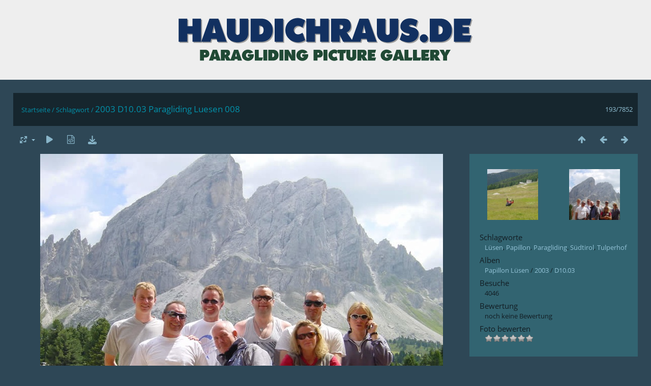

--- FILE ---
content_type: text/html; charset=utf-8
request_url: https://www.haudichraus.de/picture/2003_D10.03_Paragliding_Luesen_008/tags/7-sudtirol
body_size: 4185
content:
<!DOCTYPE html>
<html lang=de dir=ltr>
<head>
<title>2003 D10.03 Paragliding Luesen 008</title>
<link rel="shortcut icon" type="image/x-icon" href="../../../themes/default/icon/favicon.ico">
<link rel="stylesheet" type="text/css" href="../../../themes/modus/css/open-sans/open-sans.css"> <link rel="stylesheet" type="text/css" href="../../../_data/combined/g6um68.css">   <link rel=canonical href="../../../picture/2003_D10.03_Paragliding_Luesen_008">
<meta name=viewport content="width=device-width,initial-scale=1">
<script>if(document.documentElement.offsetWidth>1270)document.documentElement.className='wide'</script>

<meta name="generator" content="Piwigo (aka PWG), see piwigo.org">

<meta name="keywords" content="Lüsen, Papillon, Paragliding, Südtirol, Tulperhof">
<meta name="description" content="2003 D10.03 Paragliding Luesen 008 - 2003_D10.03_Paragliding_Luesen_008.jpg">


</head>

<body id=thePicturePage class="section-tags tag-7 image-0  modus-withPageBanner" data-infos='{"section":"tags","tag_ids":["7"],"image_id":0}'>
<div id="theHeader"><p><a href="/"><img alt="haudichraus.de" src="https://haudichraus.de/themes/haudichraus/icon/haudichraus-logo.png" title="haudichraus.de Paragliding Pictures" /></a></p>
</div>
<div id="content">



<div class=titrePage id=imageHeaderBar><div class="imageNumber">193/7852</div>
	<div class="browsePath">
		<a href="/">Startseite</a> / <a href="../../../tags.php" title="Alle verfügbaren Schlagworte anzeigen">Schlagwort</a> <span class="browsePathSeparator"> / </span><h2>2003 D10.03 Paragliding Luesen 008</h2>
	</div>
</div>

<div id="imageToolBar">

<div class="navigationButtons">
<a href="../../../index/tags/7-sudtirol" title="Vorschaubilder" class="pwg-state-default pwg-button"><span class="pwg-icon pwg-icon-arrow-n"></span><span class="pwg-button-text">Vorschaubilder</span></a><a href="../../../picture/2003_D10.03_Paragliding_Luesen_007/tags/7-sudtirol" title="Zurück : 2003 D10.03 Paragliding Luesen 007" class="pwg-state-default pwg-button"><span class="pwg-icon pwg-icon-arrow-w"></span><span class="pwg-button-text">Zurück</span></a><a href="../../../picture/2003_D10.03_Paragliding_Luesen_009/tags/7-sudtirol" title="Vorwärts : 2003 D10.03 Paragliding Luesen 009" class="pwg-state-default pwg-button pwg-button-icon-right"><span class="pwg-icon pwg-icon-arrow-e"></span><span class="pwg-button-text">Vorwärts</span></a></div>

<div class=actionButtonsWrapper><a id=imageActionsSwitch class=pwg-button><span class="pwg-icon pwg-icon-ellipsis"></span></a><div class="actionButtons">
<a id="derivativeSwitchLink" title="Bildgrößen" class="pwg-state-default pwg-button" rel="nofollow"><span class="pwg-icon pwg-icon-sizes"></span><span class="pwg-button-text">Bildgrößen</span></a><div id="derivativeSwitchBox" class="switchBox"><div class="switchBoxTitle">Bildgrößen</div><span class="switchCheck" id="derivativeCheckedmedium">&#x2714; </span><a href="javascript:changeImgSrc('../../../_data/i/galleries/Luesen/2003/D10.03/2003_D10.03_Paragliding_Luesen_008-me.jpg','medium','medium')">mittel<span class="derivativeSizeDetails"> (792 x 594)</span></a><br><span class="switchCheck" id="derivativeCheckedxxlarge" style="visibility:hidden">&#x2714; </span><a href="javascript:changeImgSrc('../../../i/galleries/Luesen/2003/D10.03/2003_D10.03_Paragliding_Luesen_008-xx.jpg','xxlarge','xxlarge')">sehr groß<span class="derivativeSizeDetails"> (800 x 600)</span></a><br><a href="javascript:phpWGOpenWindow('../../../galleries/Luesen/2003/D10.03/2003_D10.03_Paragliding_Luesen_008.jpg','xxx','scrollbars=yes,toolbar=no,status=no,resizable=yes')" rel="nofollow">Original</a></div>
<a href="../../../picture/2003_D10.03_Paragliding_Luesen_008/tags/7-sudtirol?slideshow=" title="Diashow" class="pwg-state-default pwg-button" rel="nofollow"><span class="pwg-icon pwg-icon-slideshow"></span><span class="pwg-button-text">Diashow</span></a><a href="../../../picture/2003_D10.03_Paragliding_Luesen_008/tags/7-sudtirol?metadata" title="Metadaten anzeigen" class="pwg-state-default pwg-button" rel="nofollow"><span class="pwg-icon pwg-icon-camera-info"></span><span class="pwg-button-text">Metadaten anzeigen</span></a><a id="downloadSwitchLink" href="../../../action.php?id=3307&amp;part=e&amp;download" title="Datei herunterladen" class="pwg-state-default pwg-button" rel="nofollow"><span class="pwg-icon pwg-icon-save"></span><span class="pwg-button-text">Herunterladen</span></a> </div></div>
</div>
<div id="theImageAndInfos">
<div id="theImage">


<noscript><img src="../../../_data/i/galleries/Luesen/2003/D10.03/2003_D10.03_Paragliding_Luesen_008-me.jpg" width="792" height="594" alt="2003_D10.03_Paragliding_Luesen_008.jpg" id="theMainImage" usemap="#mapmedium" title="2003 D10.03 Paragliding Luesen 008 - 2003_D10.03_Paragliding_Luesen_008.jpg" itemprop=contentURL></noscript>

  <img class="file-ext-jpg path-ext-jpg" src="../../../_data/i/galleries/Luesen/2003/D10.03/2003_D10.03_Paragliding_Luesen_008-me.jpg"width="792" height="594" alt="2003_D10.03_Paragliding_Luesen_008.jpg" id="theMainImage" usemap="#mapmedium" title="2003 D10.03 Paragliding Luesen 008 - 2003_D10.03_Paragliding_Luesen_008.jpg">
  <img class="img-loader-derivatives" src="../../../themes/default/images/ajax_loader.gif" style="width:auto;height:auto;" />

<map name="mapmedium"><area shape=rect coords="0,0,198,594" href="../../../picture/2003_D10.03_Paragliding_Luesen_007/tags/7-sudtirol" title="Zurück : 2003 D10.03 Paragliding Luesen 007" alt="2003 D10.03 Paragliding Luesen 007"><area shape=rect coords="198,0,591,148" href="../../../index/tags/7-sudtirol" title="Vorschaubilder" alt="Vorschaubilder"><area shape=rect coords="595,0,792,594" href="../../../picture/2003_D10.03_Paragliding_Luesen_009/tags/7-sudtirol" title="Vorwärts : 2003 D10.03 Paragliding Luesen 009" alt="2003 D10.03 Paragliding Luesen 009"></map><map name="mapxxlarge"><area shape=rect coords="0,0,200,600" href="../../../picture/2003_D10.03_Paragliding_Luesen_007/tags/7-sudtirol" title="Zurück : 2003 D10.03 Paragliding Luesen 007" alt="2003 D10.03 Paragliding Luesen 007"><area shape=rect coords="200,0,597,150" href="../../../index/tags/7-sudtirol" title="Vorschaubilder" alt="Vorschaubilder"><area shape=rect coords="601,0,800,600" href="../../../picture/2003_D10.03_Paragliding_Luesen_009/tags/7-sudtirol" title="Vorwärts : 2003 D10.03 Paragliding Luesen 009" alt="2003 D10.03 Paragliding Luesen 009"></map>


</div><div id="infoSwitcher"></div><div id="imageInfos">
	<div class="navThumbs">
			<a class="navThumb" id="linkPrev" href="../../../picture/2003_D10.03_Paragliding_Luesen_007/tags/7-sudtirol" title="Zurück : 2003 D10.03 Paragliding Luesen 007" rel="prev">
				<span class="thumbHover prevThumbHover"></span>
        <img class="" src="../../../_data/i/galleries/Luesen/2003/D10.03/2003_D10.03_Paragliding_Luesen_007-sq.jpg" alt="2003 D10.03 Paragliding Luesen 007">
			</a>
			<a class="navThumb" id="linkNext" href="../../../picture/2003_D10.03_Paragliding_Luesen_009/tags/7-sudtirol" title="Vorwärts : 2003 D10.03 Paragliding Luesen 009" rel="next">
				<span class="thumbHover nextThumbHover"></span>
				<img class="" src="../../../_data/i/galleries/Luesen/2003/D10.03/2003_D10.03_Paragliding_Luesen_009-sq.jpg" alt="2003 D10.03 Paragliding Luesen 009">
			</a>
	</div>

<dl id="standard" class="imageInfoTable">
<div id="Tags" class="imageInfo"><dt>Schlagworte</dt><dd><a href="../../../index/tags/5-lusen">Lüsen</a>, <a href="../../../index/tags/13-papillon">Papillon</a>, <a href="../../../index/tags/16-paragliding">Paragliding</a>, <a href="../../../index/tags/7-sudtirol">Südtirol</a>, <a href="../../../index/tags/8-tulperhof">Tulperhof</a></dd></div><div id="Categories" class="imageInfo"><dt>Alben</dt><dd><ul><li><a href="../../../index/category/26-papillon_lusen">Papillon Lüsen</a> / <a href="../../../index/category/27-2003">2003</a> / <a href="../../../index/category/97-d1003">D10.03</a></li></ul></dd></div><div id="Visits" class="imageInfo"><dt>Besuche</dt><dd>4046</dd></div><div id="Average" class="imageInfo"><dt>Bewertung</dt><dd><span id="ratingScore">noch keine Bewertung</span> <span id="ratingCount"></span></dd></div><div id="rating" class="imageInfo"><dt><span id="updateRate">Foto bewerten</span></dt><dd><form action="../../../picture/2003_D10.03_Paragliding_Luesen_008/tags/7-sudtirol?action=rate" method="post" id="rateForm" style="margin:0;"><div><input type="submit" name="rate" value="0" class="rateButton" title="0"><input type="submit" name="rate" value="1" class="rateButton" title="1"><input type="submit" name="rate" value="2" class="rateButton" title="2"><input type="submit" name="rate" value="3" class="rateButton" title="3"><input type="submit" name="rate" value="4" class="rateButton" title="4"><input type="submit" name="rate" value="5" class="rateButton" title="5">			</div>
			</form>
		</dd>
	</div>


</dl>

</div>
</div>


</div>
<div id="copyright">
	Powered by	<a href="https://de.piwigo.org">Piwigo</a>
	
<script type="text/javascript" src="../../../_data/combined/12s2g9p.js"></script>
<script type="text/javascript">//<![CDATA[

RVAS = {
derivatives: [
{w:792,h:594,url:'../../../_data/i/galleries/Luesen/2003/D10.03/2003_D10.03_Paragliding_Luesen_008-me.jpg',type:'medium'},{w:800,h:600,url:'../../../i/galleries/Luesen/2003/D10.03/2003_D10.03_Paragliding_Luesen_008-xx.jpg',type:'xxlarge'}],
cp: '/'
}
rvas_choose();
document.onkeydown = function(e){e=e||window.event;if (e.altKey) return true;var target=e.target||e.srcElement;if (target && target.type) return true;	var keyCode=e.keyCode||e.which, docElem=document.documentElement, url;switch(keyCode){case 63235: case 39: if (e.ctrlKey || docElem.scrollLeft==docElem.scrollWidth-docElem.clientWidth)url="../../../picture/2003_D10.03_Paragliding_Luesen_009/tags/7-sudtirol"; break;case 63234: case 37: if (e.ctrlKey || docElem.scrollLeft==0)url="../../../picture/2003_D10.03_Paragliding_Luesen_007/tags/7-sudtirol"; break;case 36: if (e.ctrlKey)url="../../../picture/2003_D03.03_Paragliding_Luesen_001/tags/7-sudtirol"; break;case 35: if (e.ctrlKey)url="../../../picture/Luesen_Ostern_2014_152/tags/7-sudtirol"; break;case 38: if (e.ctrlKey)url="../../../index/tags/7-sudtirol"; break;}if (url) {window.location=url.replace("&amp;","&"); return false;}return true;}
function changeImgSrc(url,typeSave,typeMap)
{
	var theImg = document.getElementById("theMainImage");
	if (theImg)
	{
		theImg.removeAttribute("width");theImg.removeAttribute("height");
		theImg.src = url;
		theImg.useMap = "#map"+typeMap;
	}
	jQuery('#derivativeSwitchBox .switchCheck').css('visibility','hidden');
	jQuery('#derivativeChecked'+typeMap).css('visibility','visible');
	document.cookie = 'picture_deriv='+typeSave+';path=/';
}
(window.SwitchBox=window.SwitchBox||[]).push("#derivativeSwitchLink", "#derivativeSwitchBox");
var _pwgRatingAutoQueue = _pwgRatingAutoQueue||[];_pwgRatingAutoQueue.push( {rootUrl: '../../../', image_id: 3307,onSuccess : function(rating) {var e = document.getElementById("updateRate");if (e) e.innerHTML = "Ihre Bewertung aktualisieren";e = document.getElementById("ratingScore");if (e) e.innerHTML = rating.score;e = document.getElementById("ratingCount");if (e) {if (rating.count == 1) {e.innerHTML = "(Bewertung)".replace( "%d", rating.count);} else {e.innerHTML = "(%d Bewertungen)".replace( "%d", rating.count);}}}} );
//]]></script>
<script type="text/javascript">
(function() {
var s,after = document.getElementsByTagName('script')[document.getElementsByTagName('script').length-1];
s=document.createElement('script'); s.type='text/javascript'; s.async=true; s.src='../../../_data/combined/18woeqf.js';
after = after.parentNode.insertBefore(s, after);
})();
</script>
<span id="persofooter">
<script id="trustamiwidget" type="text/javascript" src="https://cdn.trustami.com/widgetapi/widget2/trustami-widget.js" data-profile="5b1ce2e02b5d85c5328b457b" data-user="ee6f8ebdf722ad19ef24274405b1e6fa1852f338" data-platform="0" async></script>

    <div class="table-container">
        <div class="responsive-row">
            <div class="responsive-column"><h2 style="text-align:center; color: #F0F0F0">Papillon Paragliding</h2><ul style="margin-left: 0;padding-left:0">
        <li><a href="https://papillon.de/wasserkuppe" target="_blank">Papillon Rhöner Drachen- und Gleitschirmflugschulen Wasserkuppe</a></li>
        <li><a href="https://papillon.de/sauerland/" target="_blank">Papillon Gleitschirm-Flugschule Sauerland</a></li>
        <li><a href="https://papillon.de/stubai" target="_blank">Alpen-Paragliding-Center Stubai</a></li>
        <li><a href="https://gleitschirm-direkt.de/" target="_blank">GLEITSCHIRM DIREKT Onlineshop</a></li>
        <li><a href="https://gleitschirm-onlinemagazin.de/" target="_blank">Gleitschirm-Onlinemagazin</a></li>
    </ul></div>
            <div class="responsive-column"><!--Trustami Vertrauenssiegel Box-->
<h2 style="text-align:center; color: #F0F0F0; margin-bottom: 20px;">Bewertung</h2><div class="widget_container_box"></div></div>
            <div class="responsive-column"><h2 style="text-align:center; color: #F0F0F0">Gleitschirmfliegen</h2>
      <ul style="margin-left: 0;padding-left:0">
        <li><a href="https://papillon.de/#einsteiger" target="_blank">Gleitschirm-Einsteigerkurse</a></li>
          <li><a href="https://papillon.de/reisen/" target="_blank">Gleitschirmreisen</a></li>
  <li><a href="https://papillon.de/fortbildung/" target="_blank">Paragliding-Fortbildungen</a></li>
  <li><a href="https://papillon.de/motorschirmkurs/" target="_blank">Motorschirmfliegen</a></li>
  <li><a href="https://tandemwelt.de/" target="_blank">Gleitschirm-Tandemflüge Wasserkuppe</a></li>

    </ul></div>
            <div class="responsive-column"><h2 style="text-align:center; color: #F0F0F0">Social</h2>
    <ul style="margin-left: 0;padding-left:0">
      <li><a href="https://www.instagram.com/papillonparagliding/" target="_blank">Instagram</a></li>
      <li><a href="https://www.facebook.com/papillon.paragliding" target="_blank">Facebook</a></li>
      <li><a href="https://youtube.com/wasserkuppecom" target="_blank">Youtube</a></li>
      </ul>
   <hr style="width: 80px;color: darkgray;">
    <ul style="margin-left: 0;padding-left:0">
      <li><a href="https://www.haudichraus.de/index/page/impressum" target="_blank">Impressum</a></li>
      <li><a href="https://www.haudichraus.de/index/page/datenschutz" target="_blank">Datenschutzerklärung</a></li>
    </ul>
    <p><strong>See you UP in the sky!</strong></p></div>
        </div>
    </div>

<!-- Matomo -->
<script>
  var _paq = window._paq = window._paq || [];
  /* tracker methods like "setCustomDimension" should be called before "trackPageView" */
  _paq.push(['trackPageView']);
  _paq.push(['enableLinkTracking']);
  (function() {
    var u="//stats.papillon.de/";
    _paq.push(['setTrackerUrl', u+'matomo.php']);
    _paq.push(['setSiteId', '35']);
    var d=document, g=d.createElement('script'), s=d.getElementsByTagName('script')[0];
    g.async=true; g.src=u+'matomo.js'; s.parentNode.insertBefore(g,s);
  })();
</script>
<!-- End Matomo Code -->



</span>
</div></body>
</html>

--- FILE ---
content_type: text/javascript
request_url: https://app.trustami.com/widgetapi/widgetapi-multi.php?callback=trustamiWidget.processRequest&profile=5b1ce2e02b5d85c5328b457b&user=ee6f8ebdf722ad19ef24274405b1e6fa1852f338&platform=0&mode=null&v=0&type=2
body_size: 1196
content:
trustamiWidget.processRequest({"isMobile":false,"7":{"text":"<!DOCTYPE html>\r\n            <html>\r\n                <head>\r\n                    <meta http-equiv=\"Content-type\" content=\"text\/html;charset=UTF-8\">\r\n                    <title>Trustami Trust ID<\/title>\r\n                    <meta name=\"viewport\" content=\"width=device-width, initial-scale=1.0\">\r\n                    \r\n                <\/head>\r\n                <body style=\"background-color: transparent; margin: 0px;\">\r\n                    <a href=\"https:\/\/www.trustami.com\/erfahrung\/papillon-de-bewertung\" target=\"_blank\" title=\"Klicken Sie f\u00fcr weitere Informationen\" rel=\"noopener\">\r\n                    <span vocab=\"https:\/\/schema.org\/\" typeof=\"Product\">\r\n                        <img style=\"position: absolute; width: 100%; height: 100%; border:none\" src=\"https:\/\/cdn.trustami.com\/userimages\/110810\/boxedMinicards\/5b1ce2e02b5d85c5328b457b.png?widget=true\" alt=\"Trustami\"><span style=\"display: none;\">\r\n                                        <span property=\"brand\" typeof=\"Brand\"><\/span>\r\n                                        <span property=\"mpn\" typeof=\"Text\"><\/span>\r\n                                        <span property=\"sku\" typeof=\"Text\"><\/span>\r\n                                        <span property=\"review\" typeof=\"Review\">\r\n                                            <span property=\"author\" typeof=\"Person\"><span property=\"name\">Verschiedene<\/span><\/span>\r\n                                        <\/span>\r\n                                        <span property=\"image\" src=\"https:\/\/cdn.trustami.com\/userimages\/110810\/15\/2ffb8d85309267aa112cf43690f512286b752e09.png\"><\/span><span property=\"description\">Papillon Paragliding<\/span>\r\n                                        <span property=\"name\">Papillon Paragliding<\/span>\r\n                                        <span class=\"rating\" property=\"aggregateRating\" typeof=\"AggregateRating\">\r\n                                            <span property=\"reviewCount\">723<\/span>\r\n                                            <span property=\"ratingValue\">4.78<\/span> \/ <span property=\"bestRating\">5.00<\/span>\r\n                                        <\/span>\r\n                                        <\/span><\/span><\/a>\r\n                <\/body>\r\n            <\/html>","action":"boxed","cfg":{"width":"180","customCode":{"external":[],"internal":[]},"fixedHeight":false,"mode":7},"iconValues":{"profileLink":"https:\/\/app.trustami.com\/trustami-card\/5b1ce2e02b5d85c5328b457b","isVerified":true,"stars":"5","ratingsNum":723,"posRatio":0.93531226726247,"userType":{"type":2}}},"google":"","cfg":{"widgetLocked":false,"write_to":"document","display_warnings":true,"send_incidents":[],"personalForm":false,"googleStars":true,"jsonLd":true,"languageid":2,"colors":{"headerTextColor":"#575757","ratingsTextColor":"#575757","borderColor":"#00385e","starsColor":"#f1c81b"},"name":false,"homepage":false,"modes":[7],"plugin":false,"noRedis":false,"pushDivs":true,"overlayCloseCookie":false,"reviewLang":false,"mutation_observer":false},"stars_mode":7});